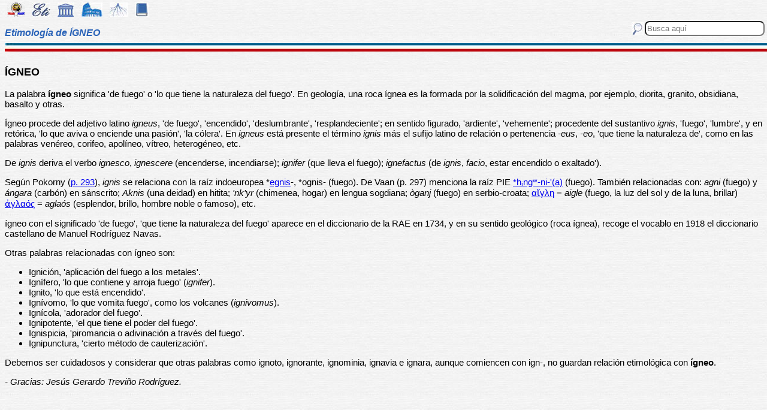

--- FILE ---
content_type: text/html
request_url: https://etimologias.dechile.net/?i.gneo
body_size: 6702
content:
































































































































































































































































































<!--Copyright (c) Valentin Anders -  Todos los derechos reservados -->



<!-- Esta Pagina está protegida bajo los derechos de autor
     y otras leyes de propiedad intelectual.  -->



<!-- El contenido pertenece a Valentín Anders, San Jose, California -->


<!-- Todos los derechos reservados. -->



<!-- Prohibido hacer copias. Ver:

  https://www.dechile.net/copyright.html

  **  Los violadores serán reportados a las autoridades   **
       y serán condenados con el mayor peso de la ley.   
-->





<!--Copyright (c) Valentin Anders -  www.dechile.net -->



<!DOCTYPE HTML>

<HTML lang="es">
<HEAD>

  <META HTTP-EQUIV="Content-Type"
        CONTENT="text/html; charset=windows-1252">
  <META HTTP-EQUIV="Content-Language"
        CONTENT="es-cl">
  <META NAME="keywords"
        CONTENT=
        "diccionario, origen, significado, palabras, etimología, educación, referencia, curiosa, castellano, español, etimologia, chile, curiosidades, latín, griego, árabe, proto-indoeuropeo, lenguaje, historia, letras, vocabulario, escritura, deidades">
  <META NAME="Author" CONTENT="Valentin Anders">
  <META NAME="Copyright" CONTENT="Valentin Anders - Todos los derechos reservados">
  <META NAME="robots" CONTENT="INDEX,FOLLOW">
  <META NAME="viewport" content="width=device-width, initial-scale=1">

<script async src="https://pagead2.googlesyndication.com/pagead/js/adsbygoogle.js?client=ca-pub-5576230436650581"
     crossorigin="anonymous"></script> 



<META NAME="Description" CONTENT="La interesante historia del origen de la palabra ÍGNEO. Aquí explicamos de dónde viene la palabra ígneo.">
<title>ÍGNEO</title>	
<meta property="og:site_name" content="Etimologías de Chile - Diccionario que explica el origen de las palabras" />
<meta property="og:url" content="https://etimologias.deChile.net/?i.gneo" />
<meta property="og:title" content="ÍGNEO" />
<meta property="og:description" content="La interesante historia del origen de la palabra ÍGNEO. Aquí explicamos de dónde viene la palabra ígneo." />

<style type="text/css"> 
#menu2 {display: inline-block; width:9em; }
#menu {display: inline-block;  }
#menu a:link {width:8em; display: inline-block; text-decoration: none; } 
#menu a:visited { text-decoration: none; } 
.small {width:320px;height:100px}
.half {width:50%;}
.full {width:320px;height:100px}
a:hover { color: #3B3B3B; text-decoration: underline; background-color:#dedfde;}
hr { height:3px; border:none; color:rgb(60,90,180); background-color:rgb(60,90,180); } body { color:#000000; -webkit-touch-callout: none; -webkit-user-select: none; -khtml-user-select: none; -moz-user-select: none; -ms-user-select: none; user-select: none; background-image: url('/img/gray.jpg'); font-family: Arial Unicode MS, Lucida Sans Unicode, Calibri, sans-serif, Segoe UI Historic, Estrangelo Edessa;  font-size:15px}  td {font-size: 15px} td.body { font-size: 15px } td.selected {color: #FFFFFF; font-size: 15px} .azindex a:link, .azindex a:visited { display: inline-block; color: #fff; background: #990000; border-radius: 12px; -moz-border-radius: 12px; -webkit-border-radius: 12px; border:1px; border-color:gray;text-decoration: none; width: 2em; } .azindex a:hover { background: #dedfde; color: #3B3B3B; text-decoration: underline; } 
h1 { display: inline-block; height:10px; font-style:italic; font-size: 15px;
color:#2a63b8; }
header {width:100%; height:92px; position:fixed; z-index:1000;background:url(/img/gray.jpg);  }
.imagen { width:100%; display:block}
.container { width:100%; float:left; margin:0 auto; margin:80px 0px; padding: 4px 0 80px;}
.pos {top:0px; }
.navhead { height: 24} navhead form { display: block; float:right; vertical-align:top; height:24px; padding: 0.1em 0.1em; } 
.formtext { display: block; float:right; text-align:left;  vertical-align:top; height: 25px; border-radius: 8px;  margin-right:12px; margin-bottom=12px; }
.boton {float:right; width:16; height:16; inline-block; margin:1px;}
.menu_img { height: 24px;  display: inline-block;padding:2px; margin:2px;} 
.menu_img:hover { background-color: #bbb; }
.menu_selected { height: 24px;  display:inline-block; padding:4px; margin:2px; background-color:#d81622; }
@media(min-width: 600px) { 
h1 {  height:16px; font-size: 16px;  }
.imagen { width: 600px;  text-align=center; margin-left: auto; margin-right: auto;}
input[type="search"] {width:200px;} 
.half {width:100%;}
.boton {width:24; height:24; margin:2px;}
}
@media(min-width: 730px) { 
.full {width:728px;height:90px}
}
</style> </HEAD> 
<body ONDRAGSTART="return false" ONSELECTSTART="return false" oncontextmenu="return false">


<script language="JavaScript">
    document.onkeypress = function (event) {
        event = (event || window.event);
        if (event.keyCode == 123) {
           //alert('No F-12');
            return false;
        }
    }
    document.onmousedown = function (event) {
        event = (event || window.event);
        if (event.keyCode == 123) {
            //alert('No F-keys');
            return false;
        } 
    }
    document.onkeydown = function (event) {
       event = (event || window.event);
       if (event.keyCode == 123) {
            return false;
       } 
       if(event.ctrlKey && event.shiftKey && event.keyCode == 'I'.charCodeAt(0)) {
              //alert('No Developer Tools panel');
              return false; 
       }
       if(event.ctrlKey && event.shiftKey && event.keyCode == 'C'.charCodeAt(0)) {
              //alert('No selected section in Developer Tools panel');
              return false;
       }
       if(event.ctrlKey && event.keyCode == 'c'.charCodeAt(0)) {
              //alert('No copy');
            return false;
       }
       if(event.ctrlKey && event.keyCode == 'a'.charCodeAt(0)) {
              //alert('No select all');
            return false;
       }
       if(event.ctrlKey && event.shiftKey && event.keyCode == 'J'.charCodeAt(0)) {
              //alert('No console tab in Developer tools panel');
             return false;
       }
       if(event.ctrlKey && event.shiftKey && event.keyCode == 'X'.charCodeAt(0)) {
             return false;
       }
       if(event.ctrlKey && event.shiftKey && event.keyCode == 'U'.charCodeAt(0)) {
             return false;
       }
       if(event.ctrlKey && event.keyCode == 'U'.charCodeAt(0)) {
            return false;
       }
    }


</script>

<header class="pos"> 
<nav class="navhead">

<a href="https://www.dechile.net/" target="_top"><img class="menu_img" src="/img/C-logo.gif" title= "Página Principal" ></a>
<a href="https://etimologias.deChile.net/"><img class="menu_img" src="/img/ic_etimologia.jpg" title= "Portada de etimologías"></a>
<a href="/griego/"><img class="menu_img" src="/img/ic_griego.jpg" title= "Prefijos, Raices y Sufijos Griegos" ></a>
<a href="/latin/"><img class="menu_img" src="/img/ic_latin.jpg" title= "Prefijos, Raices, Sufijos, Lectura y Frases en  Latín" ></a>
<a href="/PIE/"><img class="menu_img" src="/img/ic_raiz.jpg" title= "Raíces Proto Indo-Europeas" ></a>
<a href="/general/?Bibliografia"><img class="menu_img" src="/img/ic_libro.jpg" title= "Bibliografía y otras referencias" ></a>

<form method="post" action="https://etimologias.deChile.net/">
  <input type="search" class="formtext" name="Busca" size="12" placeholder="Busca aquí"> 
  <input type="image" class="boton"  src="/img/ic_busca.jpg" title= "Buscar" alt="submit"> 
</form>

</nav>

<h1>Etimología de ÍGNEO</h1>
<img src="/img/linea.jpg" border="0" height="14" width="100%">
</header>
<div class="container">

          <h3>
       ÍGNEO
     </h3><!-- (c) www.deChile.net --> 
     <p><!-- (c) www.deChile.net -->
       La palabra <b>ígneo</b> significa &#39;de fuego&#39; o &#39;lo que tiene la naturaleza del fuego&#39;. En geología, una roca ígnea es la formada por la solidificación del magma, por ejemplo, diorita, granito, obsidiana, basalto y otras.
     </p>
     <p><!-- (c) www.deChile.net -->
       Ígneo procede del adjetivo latino <i>igneus</i>, &#39;de fuego&#39;, &#39;encendido&#39;, &#39;deslumbrante&#39;, &#39;resplandeciente&#39;; en sentido figurado, &#39;ardiente&#39;, &#39;vehemente&#39;; procedente del sustantivo <i>ignis</i>, &#39;fuego&#39;, &#39;lumbre&#39;, y en retórica, &#39;lo que aviva o enciende una pasión&#39;, &#39;la cólera&#39;. En <i>igneus</i> está presente el término <i>ignis</i> más el sufijo latino de relación o pertenencia <i>-eus</i>, <i>-eo</i>, &#39;que tiene la naturaleza de&#39;, como en las palabras venéreo, corifeo, apolíneo, vítreo, heterogéneo, etc.
     </p>
     <p><!-- (c) www.deChile.net -->
       De <i>ignis</i> deriva el verbo <i>ignesco</i>, <i>ignescere</i> (encenderse, incendiarse); <i>ignifer</i> (que lleva el fuego); <i>ignefactus</i> (de <i>ignis</i>, <i>facio</i>, estar encendido o exaltado&#39;).
     </p>
     <p><!-- (c) www.deChile.net -->
       Según Pokorny (<a href="https://indo-european.info/pokorny-etymological-dictionary/index.htm">p. 293</a>), <i>ignis</i> se relaciona con la raíz indoeuropea *<a href="/PIE/?egni">egnis</a>-, *ognis- (fuego). De Vaan (p. 297) menciona la raíz PIE <a href="https://www.bulgari-istoria-2010.com/Rechnici/Etymological%20dictionary%20of%20Lat%20-%20de%20Vaan,%20Michiel_5820.pdf">*h&#7522;ng&#695;-ni-&#39;(a)</a> (fuego). También relacionadas con: <i>agni</i> (fuego) y <i>ángara</i> (carbón) en sánscrito; <i>Aknis</i> (una deidad) en hitita; <i>&#39;nk&#39;yr</i> (chimenea, hogar) en lengua sogdiana; <i>òganj</i> (fuego) en serbio-croata; <a href="http://www.perseus.tufts.edu/hopper/text?doc=Perseus%3Atext%3A1999.04.0059%3Aentry%3Dignis">&#945;&#7988;&#947;&#955;&#951;</a> = <i>aigle</i> (fuego, la luz del sol y de la luna, brillar) <a href="http://www.perseus.tufts.edu/hopper/morph?l=a%29glao%2Fs&amp;la=greek&amp;can=a%29glao%2Fs0&amp;prior=ai)/glh&amp;d=Perseus:text:1999.04.0059:entry=ignis&amp;i=1#lexicon">&#7936;&#947;&#955;&#945;&#972;&#962;</a> = <i>aglaós</i> (esplendor, brillo, hombre noble o famoso), etc.
     </p>
     <p><!-- (c) www.deChile.net -->
       ígneo con el significado &#39;de fuego&#39;, &#39;que tiene la naturaleza del fuego&#39; aparece en el diccionario de la RAE en 1734, y en su sentido geológico (roca ígnea), recoge el vocablo en 1918 el diccionario castellano de Manuel Rodríguez Navas.
     </p>
     <p><!-- (c) www.deChile.net -->
       Otras palabras relacionadas con ígneo son:
     </p>
     <ul>
       <li>Ignición, &#39;aplicación del fuego a los metales&#39;.
       </li>
       <li>Ignífero, &#39;lo que contiene y arroja fuego&#39; (<i>ignifer</i>).
       </li>
       <li>Ignito, &#39;lo que está encendido&#39;.
       </li>
       <li>Ignívomo, &#39;lo que vomita fuego&#39;, como los volcanes (<i>ignivomus</i>).
       </li>
       <li>Ignícola, &#39;adorador del fuego&#39;.
       </li>
       <li>Ignipotente, &#39;el que tiene el poder del fuego&#39;.
       </li>
       <li>Ignispicia, &#39;piromancia o adivinación a través del fuego&#39;.
       </li>
       <li>Ignipunctura, &#39;cierto método de cauterización&#39;.
       </li>
     </ul>
     <p><!-- (c) www.deChile.net -->
       Debemos ser cuidadosos y considerar que otras palabras como ignoto, ignorante, ignominia, ignavia e ignara, aunque comiencen con ign-, no guardan relación etimológica con <b>ígneo</b>.
     </p>
     <p><!-- (c) www.deChile.net -->
       <i>- Gracias: Jesús Gerardo Treviño Rodríguez.</i>
     </p>



   <p align="center" >
<!-- Modified Eti-inline -->

<script async src="https://pagead2.googlesyndication.com/pagead/js/adsbygoogle.js"></script>
<ins class="adsbygoogle"
   style="display:block; text-align:center;"
   data-ad-layout="in-article"
   data-ad-format="fluid"
   data-ad-client="ca-pub-5576230436650581"
   data-ad-slot="2400084822"></ins>
<script>
   (adsbygoogle = window.adsbygoogle || []).push({});
</script>


<section>
<hr>

<p align="center"> <font color="blue"><small>Si no puedes leer el texto, no uses el modo nocturno de tu navegador.</small></font></p>


<p align="center"> Av&#237;sanos si tienes más datos o si encuentras 
algún error.</p>
<p align="center"> 
<input value="Deja un comentario"
 onclick="window.location.href='/comentario.cgi?i.gneo'"
 type="button">

<hr>
    <p align="center">
     <b>Miembros Autorizados</b> solamente:</p>

    <p align="center">
     <input value="Corregir texto de arriba" onclick="window.location.href='/miembros/contribuir.cgi/?Ficha=i.gneo&amp;Command=corr'" type="button"> &nbsp;
     <input value="Añadir más datos" onclick="window.location.href='/miembros/contribuir.cgi/?Ficha=i.gneo&amp;Command=add'" type="button">

         <p align="center">
     <input value="Sala de Miembros" onclick="window.location.href='/miembros/'" type="button">
          <input value="Comentar en el foro" onclick="window.location.href='/miembros/come-foro.cgi/?i.gneo'" type="button">&nbsp;

    
    <input value="Añadir una Palabra" onclick="window.location.href='/miembros/nuevo.cgi'" type="button"></p>

    </section>

     <nav class="azindex">
  <img src="/img/linea.jpg" border="0" height="14" width="100%">
  <p align="center">
  <font size="4"> <B> <a href="/?A">A</a>  &#160;<a href="/?B">B</a>  &#160;<a href="/?C">C</a>  &#160;<a href="/?D">D</a>  &#160;<a href="/?E">E</a>  &#160;<a href="/?F">F</a>  &#160;<a href="/?G">G</a>  &#160;<a href="/?H">H</a>  &#160;<font color="#000099" size=6><b>I</b></font>  &#160;<a href="/?J">J</a>  &#160;<a href="/?K">K</a>  &#160;<a href="/?L">L</a>  &#160;<a href="/?M">M</a>  &#160;<a href="/?N">N</a>  &#160;<a href="/?N.-">Ñ</a>  &#160;<a href="/?O">O</a>  &#160;<a href="/?P">P</a>  &#160;<a href="/?Q">Q</a>  &#160;<a href="/?R">R</a>  &#160;<a href="/?S">S</a>  &#160;<a href="/?T">T</a>  &#160;<a href="/?U">U</a>  &#160;<a href="/?V">V</a>  &#160;<a href="/?W">W</a>  &#160;<a href="/?X">X</a>  &#160;<a href="/?Y">Y</a>  &#160;<a href="/?Z">Z</a>  &#160;</font></B></nav><section><p>  
<div id=menu>&#10066; <a href="/?I">I</a> </div> <br><b>&#8593;&#8593;&#8593; Grupos Anteriores</b><hr>  
<div id=menu>&#10163; <a href="/?idealizar">idealizar</a> </div>  
<div id=menu>&#10163; <a href="/?i.dem">ídem</a> </div>  
<div id=menu>&#10163; <a href="/?ide.ntico">idéntico</a> </div>  
<div id=menu>&#10163; <a href="/?identidad">identidad</a> </div>  
<div id=menu>&#10163; <a href="/?ideogra.fico">ideográfico</a> </div>  
<div id=menu>&#10163; <a href="/?ideonomi.a">ideonomía</a> </div>  
<div id=menu>&#10163; <a href="/?idioma">idioma</a> </div>  
<div id=menu>&#10163; <a href="/?idiopa.tico">idiopático</a> </div>  
<div id=menu>&#10163; <a href="/?idiosincrasia">idiosincrasia</a> </div>  
<div id=menu>&#10163; <a href="/?idiosincra.tico">idiosincrático</a> </div>  
<div id=menu>&#10163; <a href="/?idiota">idiota</a> </div>  
<div id=menu>&#10163; <a href="/?idiotismo">idiotismo</a> </div>  
<div id=menu>&#10163; <a href="/?idioventricular">idioventricular</a> </div>  
<div id=menu>&#10163; <a href="/?ido.latra">idólatra</a> </div>  
<div id=menu>&#10163; <a href="/?idolatrar">idolatrar</a> </div>  
<div id=menu>&#10163; <a href="/?i.dolo">ídolo</a> </div>  
<div id=menu>&#10163; <a href="/?ido.neo">idóneo</a> </div>  
<div id=menu>&#10163; <a href="/?idus">idus</a> </div>  
<div id=menu>&#10163; <a href="/?Ifigenia">Ifigenia</a> </div>  
<div id=menu>&#10163; <a href="/?iglesia">iglesia</a> </div>  
<div id=menu>&#10163; <a href="/?iglu.-">iglú </a> </div>  
<div id=menu>&#10163; <a href="/?Ignacio">Ignacio</a> </div>  
<div id=menu2 ><b>&#10032; ígneo</b></div>  
<div id=menu>&#10163; <a href="/?igni.fero">ignífero</a> </div>  
<div id=menu>&#10163; <a href="/?igni.fugo">ignífugo</a> </div><hr><b>&#8595;&#8595;&#8595; Grupos Siguientes</b><br>  
<div id=menu>&#10066; <a href="/?ignimbrita">ignimbrita</a> </div>
  
<div id=menu>&#10066; <a href="/?ima.n">imán</a> </div>
  
<div id=menu>&#10066; <a href="/?impertinente">impertinente</a> </div>
  
<div id=menu>&#10066; <a href="/?impudicia">impudicia</a> </div>
  
<div id=menu>&#10066; <a href="/?incestuoso">incestuoso</a> </div>
  
<div id=menu>&#10066; <a href="/?inculcar">inculcar</a> </div>
  
<div id=menu>&#10066; <a href="/?Indonesia">Indonesia</a> </div>
  
<div id=menu>&#10066; <a href="/?inferior">inferior</a> </div>
  
<div id=menu>&#10066; <a href="/?infrutescencia">infrutescencia</a> </div>
  
<div id=menu>&#10066; <a href="/?inicio">inicio</a> </div>
  
<div id=menu>&#10066; <a href="/?inoculacio.n">inoculación</a> </div>
  
<div id=menu>&#10066; <a href="/?insi.pido">insípido</a> </div>
  
<div id=menu>&#10066; <a href="/?i.ntegro">íntegro</a> </div>
  
<div id=menu>&#10066; <a href="/?interno">interno</a> </div>
  
<div id=menu>&#10066; <a href="/?introvertido">introvertido</a> </div>
  
<div id=menu>&#10066; <a href="/?in-vivo">in vivo</a> </div>
  
<div id=menu>&#10066; <a href="/?irrelevante">irrelevante</a> </div>
  
<div id=menu>&#10066; <a href="/?i.sodo">ísodo</a> </div>
  
<div id=menu>&#10066; <a href="/?itinerario">itinerario</a> </div>

   <p align="center" >
   <img src="/img/linea.jpg" border="0" height="14" width="100%">
	
     <p>
     Los iconos de la parte superior e inferior de la página te llevarán a otras secciones útiles e interesantes. Puedes encontrar la etimología de una palabra usando el motor de búsqueda en la parte superior a mano derecha de la pantalla. Escribe el término que buscas en la casilla que dice “Busca aquí” y luego presiona la tecla "Entrar", "&#8626;" o "&#9906;" dependiendo de tu teclado.  El motor de búsqueda de Google abajo es para buscar contenido dentro de las páginas.</p>

   <p align = center>

<!-- SiteSearch Google -->
<script async src='https://cse.google.com/cse.js?cx=partner-pub-5576230436650581:2527137488'></script><div class="gcse-searchbox-only"></div>
</p>
</section>


<nav>
<p>

             </p><p><p>&#218;ltima actualizaci&#243;n: Viernes, Enero 16 08:08 PST 2026
</p>
 <p> Estas son las &#250;ltimas diez palabras (de 15.824) a&#241;adidas al diccionario:<br> <a href="/?resquemar">resquemar</a> &nbsp;
 <a href="/?peor">peor</a> &nbsp;
 <a href="/?mayor">mayor</a> &nbsp;
 <a href="/?merino">merino</a> &nbsp;
 <a href="/?manir">manir</a> &nbsp;
 <a href="/?dictar">dictar</a> &nbsp;
 <a href="/?Pene.lope">Penélope</a> &nbsp;
 <a href="/?rayano">rayano</a> &nbsp;
 <a href="/?cancioncita">cancioncita</a> &nbsp;
 <a href="/?plutarqui.a">plutarquía</a> &nbsp;
 
     </p><p>Estas diez entradas han sido modificadas recientemente:<br>
 <a href="/?Tetra-Brik">Tetra Brik</a> &nbsp; 
<a href="/?interpretar">interpretar</a> &nbsp; 
<a href="/?pillar">pillar</a> &nbsp; 
<a href="/?bosque">bosque</a> &nbsp; 
<a href="/?ro.balo">róbalo</a> &nbsp; 
<a href="/?mono">mono</a> &nbsp; 
<a href="/?angustia">angustia</a> &nbsp; 
<a href="/?inte.rprete">intérprete</a> &nbsp; 
<a href="/?ulterior">ulterior</a> &nbsp; 
<a href="/?moneda">moneda</a> &nbsp; 
<p> Estas fueron las diez entradas m&#225;s visitadas ayer:<br> <a href="/?cacique">cacique</a>   &nbsp; <a href="/?etimologi.a">etimología</a>   &nbsp; <a href="/?chile">chile</a>   &nbsp; <a href="/?cuita">cuita</a>   &nbsp; <a href="/?orate">orate</a>   &nbsp; <a href="/?denuedo">denuedo</a>   &nbsp; <a href="/?mancebo">mancebo</a>   &nbsp; <a href="/?chambergo">chambergo</a>   &nbsp; <a href="/?lontananza">lontananza</a>   &nbsp; <a href="/?desdoro">desdoro</a>   &nbsp; </nav>
  <footer>
  <p align = center>
    <a href="https://www.dechile.net/" target="_top">
	    <img class="menu_img" src="/img/C-logo.gif" title="P&#225;gina Principal"></a>
    <a href="https://refranes.dechile.net" target="_top">
	    <img class="menu_img" src="/img/ic_abuela.jpg" title="Refranes de mi Abuela"></a>
    <a href="https://etimologias.dechile.net/Expresiones" target="_top">
	    <img class="menu_img" src="/img/ic_expresion.jpg" title="Expresiones"></a>
    <a href="https://chilenismos.dechile.net">
	    <img class="menu_img" src="/img/ic_chilenismo.jpg" title="Chilenismos"></a>
    <a href="https://latin.dechile.net" target="_top">
	    <img class="menu_img" src="/img/ic_latin.jpg" title="Frases en lat&#237;n"></a>
    <a href="https://etimologias.dechile.net/France.s" target="_top">
	    <img class="menu_img" src="/img/ic_frances.jpg" title="Frases en franc&#233;s"></a>
	    <img class="menu_selected" src="/img/ic_etimologia.jpg" title="Origen de las palabras">
    <a href="https://ciudades.dechile.net/" target="_top">
	    <img class="menu_img" src="/img/ic_ciudad.jpg"
            title="Frases por las que son conocidas las ciudades chilenas"></a>
    <a href="https://apellidos.dechile.net/" target="_top">
	    <img class="menu_img" src="/img/ic_apellido.jpg" title="Apellidos"></a>
    <a href="https://gobernantes.dechile.net/" target="_top">
	    <img class="menu_img" src="/img/ic_gobernante.jpg" title="Gobernantes chilenos"></a>
    <a href="https://www.dechile.net/?encargos">
	    <img class="menu_img" src="/img/ic_encargo.jpg" title="Lista de encargos"></a>
    <a href="https://www.dechile.net/?repetidas">
	    <img class="menu_img" src="/img/ic_loro.jpg" title="Palabras repetidas"></a>
    <a href="https://chistes.dechile.net" target="_top">
	    <img class="menu_img" src="/img/ic_chiste.jpg" title="chistes"></a>
    <a href="https://ruso.dechile.net/" target="_top">
	    <img class="menu_img" src="/img/ic_rusia.jpg" title="Ruso"></a>
   <a href="https://valentin.dechile.net/" target="_top"> 
            <img class="menu_img" src="/img/ic_autor.jpg" 
	    title="Valent&#237;n Anders, autor de este sitio"></a>
  <p align = center>
     <IMG SRC="/img/linea.jpg"
       WIDTH="100%"
       HEIGHT="11"><BR>
  </FONT>
  <font size="2">
<a href="https://www.dechile.net/privacidad.html">Política de Privacidad </a>
- <a href="https://www.dechile.net/copyright.html">Copyright</a>
 www.deChile.net. (c) 2001-2026 - Todos los derechos reservados 
 <br>Todo el material en estas páginas es producido por humanos sin usar <a href="https://www.dechile.net/Queja-contra-la-inteligencia-artificial.html">inteligencia artificial</a>
</font>

  </footer>
</div>
</body>
</html>


--- FILE ---
content_type: text/html; charset=utf-8
request_url: https://www.google.com/recaptcha/api2/aframe
body_size: 115
content:
<!DOCTYPE HTML><html><head><meta http-equiv="content-type" content="text/html; charset=UTF-8"></head><body><script nonce="oOJjEP1WcnGOx-F9X6uwqg">/** Anti-fraud and anti-abuse applications only. See google.com/recaptcha */ try{var clients={'sodar':'https://pagead2.googlesyndication.com/pagead/sodar?'};window.addEventListener("message",function(a){try{if(a.source===window.parent){var b=JSON.parse(a.data);var c=clients[b['id']];if(c){var d=document.createElement('img');d.src=c+b['params']+'&rc='+(localStorage.getItem("rc::a")?sessionStorage.getItem("rc::b"):"");window.document.body.appendChild(d);sessionStorage.setItem("rc::e",parseInt(sessionStorage.getItem("rc::e")||0)+1);localStorage.setItem("rc::h",'1769312283023');}}}catch(b){}});window.parent.postMessage("_grecaptcha_ready", "*");}catch(b){}</script></body></html>